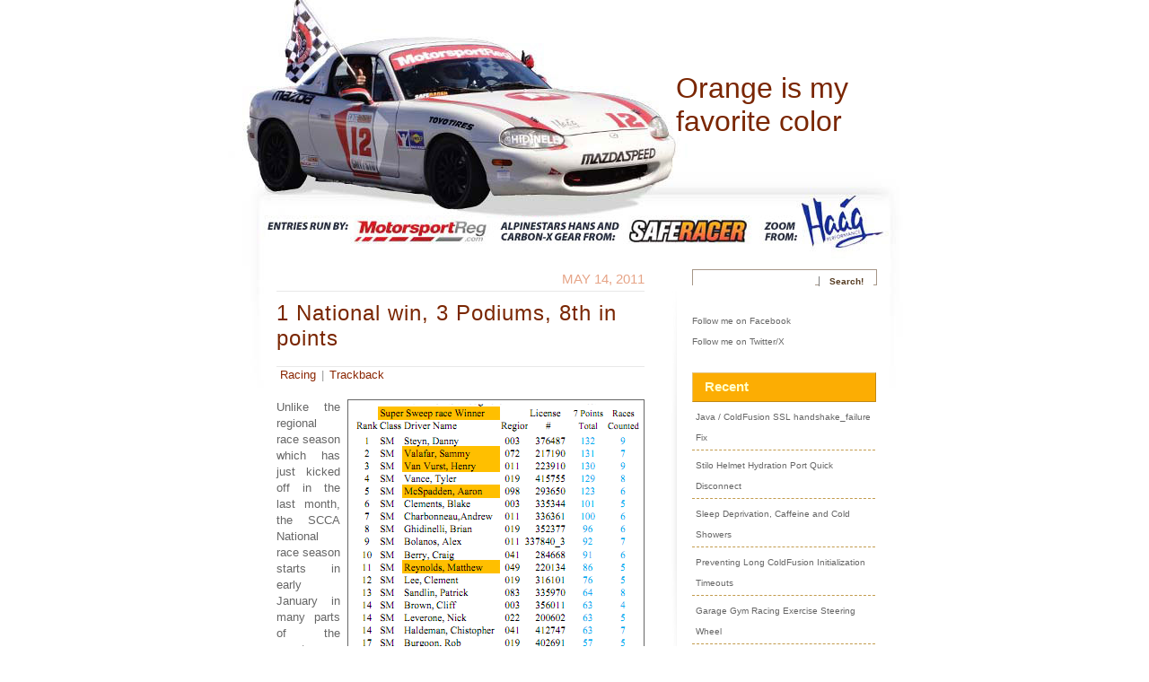

--- FILE ---
content_type: text/html; charset=UTF-8
request_url: https://www.ghidinelli.com/2011/05/14/scca-national-win-3-podiums
body_size: 9679
content:
<!DOCTYPE html PUBLIC "-//W3C//DTD XHTML 1.0 Transitional//EN" "http://www.w3.org/TR/xhtml1/DTD/xhtml1-transitional.dtd">
<html xmlns="http://www.w3.org/1999/xhtml">

<head profile="http://gmpg.org/xfn/11">
	<meta http-equiv="Content-Type" content="text/html; charset=UTF-8" />
	<title>
	  1 National win, 3 Podiums, 8th in points &raquo; ghidinelli.com
	</title>
	<meta name="generator" content="WordPress 2.9.2" /> <!-- leave this for stats -->
	<meta name="google-site-verification" content="RtqGu5bkRBj5MgzS55S_mVvz0jWVtcseXdlO_YBCj_8" />
	<link rel="stylesheet" href="https://www.ghidinelli.com/wp-content/themes/Papillon/style.css" type="text/css" media="screen" />
	<link rel="alternate" type="application/rss+xml" title="RSS 2.0" href="https://feeds.feedburner.com/OrangeIsMyFavoriteColor" />
	<link rel="alternate" type="text/xml" title="RSS .92" href="https://feeds.feedburner.com/OrangeIsMyFavoriteColor" />
	<link rel="alternate" type="application/atom+xml" title="Atom 0.3" href="https://feeds.feedburner.com/OrangeIsMyFavoriteColor" />
	<link rel="pingback" href="https://www.ghidinelli.com/xmlrpc.php" />
		<link rel='archives' title='January 2017' href="https://www.ghidinelli.com/2017/01" />
	<link rel='archives' title='March 2016' href="https://www.ghidinelli.com/2016/03" />
	<link rel='archives' title='November 2015' href="https://www.ghidinelli.com/2015/11" />
	<link rel='archives' title='October 2015' href="https://www.ghidinelli.com/2015/10" />
	<link rel='archives' title='August 2015' href="https://www.ghidinelli.com/2015/08" />
	<link rel='archives' title='July 2015' href="https://www.ghidinelli.com/2015/07" />
	<link rel='archives' title='May 2015' href="https://www.ghidinelli.com/2015/05" />
	<link rel='archives' title='January 2015' href="https://www.ghidinelli.com/2015/01" />
	<link rel='archives' title='September 2014' href="https://www.ghidinelli.com/2014/09" />
	<link rel='archives' title='June 2014' href="https://www.ghidinelli.com/2014/06" />
	<link rel='archives' title='April 2014' href="https://www.ghidinelli.com/2014/04" />
	<link rel='archives' title='January 2014' href="https://www.ghidinelli.com/2014/01" />
	<link rel='archives' title='June 2013' href="https://www.ghidinelli.com/2013/06" />
	<link rel='archives' title='April 2013' href="https://www.ghidinelli.com/2013/04" />
	<link rel='archives' title='March 2013' href="https://www.ghidinelli.com/2013/03" />
	<link rel='archives' title='December 2012' href="https://www.ghidinelli.com/2012/12" />
	<link rel='archives' title='November 2012' href="https://www.ghidinelli.com/2012/11" />
	<link rel='archives' title='September 2012' href="https://www.ghidinelli.com/2012/09" />
	<link rel='archives' title='August 2012' href="https://www.ghidinelli.com/2012/08" />
	<link rel='archives' title='July 2012' href="https://www.ghidinelli.com/2012/07" />
	<link rel='archives' title='April 2012' href="https://www.ghidinelli.com/2012/04" />
	<link rel='archives' title='March 2012' href="https://www.ghidinelli.com/2012/03" />
	<link rel='archives' title='January 2012' href="https://www.ghidinelli.com/2012/01" />
	<link rel='archives' title='December 2011' href="https://www.ghidinelli.com/2011/12" />
	<link rel='archives' title='November 2011' href="https://www.ghidinelli.com/2011/11" />
	<link rel='archives' title='October 2011' href="https://www.ghidinelli.com/2011/10" />
	<link rel='archives' title='September 2011' href="https://www.ghidinelli.com/2011/09" />
	<link rel='archives' title='August 2011' href="https://www.ghidinelli.com/2011/08" />
	<link rel='archives' title='June 2011' href="https://www.ghidinelli.com/2011/06" />
	<link rel='archives' title='May 2011' href="https://www.ghidinelli.com/2011/05" />
	<link rel='archives' title='February 2011' href="https://www.ghidinelli.com/2011/02" />
	<link rel='archives' title='January 2011' href="https://www.ghidinelli.com/2011/01" />
	<link rel='archives' title='December 2010' href="https://www.ghidinelli.com/2010/12" />
	<link rel='archives' title='November 2010' href="https://www.ghidinelli.com/2010/11" />
	<link rel='archives' title='October 2010' href="https://www.ghidinelli.com/2010/10" />
	<link rel='archives' title='September 2010' href="https://www.ghidinelli.com/2010/09" />
	<link rel='archives' title='August 2010' href="https://www.ghidinelli.com/2010/08" />
	<link rel='archives' title='July 2010' href="https://www.ghidinelli.com/2010/07" />
	<link rel='archives' title='June 2010' href="https://www.ghidinelli.com/2010/06" />
	<link rel='archives' title='April 2010' href="https://www.ghidinelli.com/2010/04" />
	<link rel='archives' title='March 2010' href="https://www.ghidinelli.com/2010/03" />
	<link rel='archives' title='February 2010' href="https://www.ghidinelli.com/2010/02" />
	<link rel='archives' title='January 2010' href="https://www.ghidinelli.com/2010/01" />
	<link rel='archives' title='November 2009' href="https://www.ghidinelli.com/2009/11" />
	<link rel='archives' title='October 2009' href="https://www.ghidinelli.com/2009/10" />
	<link rel='archives' title='September 2009' href="https://www.ghidinelli.com/2009/09" />
	<link rel='archives' title='August 2009' href="https://www.ghidinelli.com/2009/08" />
	<link rel='archives' title='July 2009' href="https://www.ghidinelli.com/2009/07" />
	<link rel='archives' title='June 2009' href="https://www.ghidinelli.com/2009/06" />
	<link rel='archives' title='May 2009' href="https://www.ghidinelli.com/2009/05" />
	<link rel='archives' title='April 2009' href="https://www.ghidinelli.com/2009/04" />
	<link rel='archives' title='March 2009' href="https://www.ghidinelli.com/2009/03" />
	<link rel='archives' title='February 2009' href="https://www.ghidinelli.com/2009/02" />
	<link rel='archives' title='January 2009' href="https://www.ghidinelli.com/2009/01" />
	<link rel='archives' title='December 2008' href="https://www.ghidinelli.com/2008/12" />
	<link rel='archives' title='November 2008' href="https://www.ghidinelli.com/2008/11" />
	<link rel='archives' title='October 2008' href="https://www.ghidinelli.com/2008/10" />
	<link rel='archives' title='September 2008' href="https://www.ghidinelli.com/2008/09" />
	<link rel='archives' title='August 2008' href="https://www.ghidinelli.com/2008/08" />
	<link rel='archives' title='July 2008' href="https://www.ghidinelli.com/2008/07" />
	<link rel='archives' title='June 2008' href="https://www.ghidinelli.com/2008/06" />
	<link rel='archives' title='May 2008' href="https://www.ghidinelli.com/2008/05" />
	<link rel='archives' title='April 2008' href="https://www.ghidinelli.com/2008/04" />
	<link rel='archives' title='March 2008' href="https://www.ghidinelli.com/2008/03" />
	<link rel='archives' title='February 2008' href="https://www.ghidinelli.com/2008/02" />
	<link rel='archives' title='January 2008' href="https://www.ghidinelli.com/2008/01" />
	<link rel='archives' title='December 2007' href="https://www.ghidinelli.com/2007/12" />
	<link rel='archives' title='November 2007' href="https://www.ghidinelli.com/2007/11" />
	<link rel='archives' title='October 2007' href="https://www.ghidinelli.com/2007/10" />
	<link rel='archives' title='September 2007' href="https://www.ghidinelli.com/2007/09" />
	<link rel='archives' title='August 2007' href="https://www.ghidinelli.com/2007/08" />
	<link rel='archives' title='July 2007' href="https://www.ghidinelli.com/2007/07" />
	<link rel='archives' title='June 2007' href="https://www.ghidinelli.com/2007/06" />
	<link rel='archives' title='May 2007' href="https://www.ghidinelli.com/2007/05" />
	<link rel='archives' title='November 2006' href="https://www.ghidinelli.com/2006/11" />
	<link rel='archives' title='October 2006' href="https://www.ghidinelli.com/2006/10" />
	<link rel='archives' title='September 2006' href="https://www.ghidinelli.com/2006/09" />
	<link rel='archives' title='August 2006' href="https://www.ghidinelli.com/2006/08" />
	<link rel='archives' title='July 2006' href="https://www.ghidinelli.com/2006/07" />
	<link rel='archives' title='June 2006' href="https://www.ghidinelli.com/2006/06" />
	<link rel='archives' title='May 2006' href="https://www.ghidinelli.com/2006/05" />
	<link rel='archives' title='January 2006' href="https://www.ghidinelli.com/2006/01" />
	<link rel='archives' title='May 2005' href="https://www.ghidinelli.com/2005/05" />
	<link rel='archives' title='March 2005' href="https://www.ghidinelli.com/2005/03" />
	<link rel='archives' title='December 2004' href="https://www.ghidinelli.com/2004/12" />
	<link rel='archives' title='October 2004' href="https://www.ghidinelli.com/2004/10" />
	<link rel='archives' title='June 2004' href="https://www.ghidinelli.com/2004/06" />
	<link rel='archives' title='May 2004' href="https://www.ghidinelli.com/2004/05" />
	<link rel='archives' title='April 2004' href="https://www.ghidinelli.com/2004/04" />
	<link rel='archives' title='March 2004' href="https://www.ghidinelli.com/2004/03" />
	<link rel='archives' title='February 2004' href="https://www.ghidinelli.com/2004/02" />
	<link rel='archives' title='January 2004' href="https://www.ghidinelli.com/2004/01" />
	<link rel='archives' title='November 2003' href="https://www.ghidinelli.com/2003/11" />
	<link rel='archives' title='October 2003' href="https://www.ghidinelli.com/2003/10" />
	<link rel='archives' title='September 2003' href="https://www.ghidinelli.com/2003/09" />
	<link rel='archives' title='August 2003' href="https://www.ghidinelli.com/2003/08" />
	<link rel='archives' title='July 2003' href="https://www.ghidinelli.com/2003/07" />
	<link rel="EditURI" type="application/rsd+xml" title="RSD" href="https://www.ghidinelli.com/xmlrpc.php?rsd" />
<link rel="wlwmanifest" type="application/wlwmanifest+xml" href="https://www.ghidinelli.com/wp-includes/wlwmanifest.xml" /> 
<link rel='index' title='Orange is my favorite color' href="https://www.ghidinelli.com" />
<link rel='start' title='Transition' href="https://www.ghidinelli.com/2006/05/14/hello-world" />
<link rel='prev' title='March (Q)Mail Server Madness' href="https://www.ghidinelli.com/2011/05/04/march-qmail-server-madness" />
<link rel='next' title='June Sprints' href="https://www.ghidinelli.com/2011/06/28/june-sprints" />
<meta name="generator" content="WordPress 2.9.2" />
<link rel='canonical' href="https://www.ghidinelli.com/2011/05/14/scca-national-win-3-podiums" />

<!-- all in one seo pack 1.4.91 [-1,-1] -->
<meta name="description" content="The highs and lows of the National racing season. Good results on track, poor results off track." />
<meta name="keywords" content="racing,specmiata" />
<!-- /all in one seo pack -->

</head>
<body>
<div id="container">

	<div class="header" style="position: relative;">
	  <div style="position: absolute; top: 243px; left: 100px; width: 156px; height: 30px; z-index:100; background-color: transparent;"><a href="http://www.motorsportreg.com" class="hdrlink">&nbsp;</a></div>
	</div>
	<div id="blogtitle"><h5><a href="https://www.ghidinelli.com/">Orange is my favorite color</a></h5>
						<div id="description"></div>
	</div>
	<!--
	The header is a clickable area that links to your blog "index". If you want to add your custom image just drop an image named
	header.png in the /includes/ folder. The image needs to be 824px*296px
	-->
	
	<div class="page">
	<div class="ncol"><!-- Begin of the narrow column -->
							<div class="post"><!-- Post Div-->
				<div class="postdate">
				<span style="display:inline; color:#E6A487; font-family: Century Gothic, Verdana, sans-serif; font-weight: normal;">May 14, 2011</span>
				</div>
				<div id="singletitle" class="posttitle">
					<h1><a href="https://www.ghidinelli.com/2011/05/14/scca-national-win-3-podiums" rel="bookmark">1 National win, 3 Podiums, 8th in points</a></h1>
				</div>
				<h2>
                                <p class="postmetadata"><a href="https://www.ghidinelli.com/c/racing" title="View all posts in Racing" rel="category tag">Racing</a> | <a href="https://www.ghidinelli.com/2011/05/14/scca-national-win-3-podiums/trackback">Trackback</a><br/>
                                </p>
				</h2>

				<div class="entry">
					<p><img src="https://www.ghidinelli.com/wp-content/uploads/2011/05/sccanatpoints8th.png" alt="8th in Nationwide National Spec Miata Points" title="8th in Nationwide National Spec Miata Points" width="321" height="304" class="alignright" />Unlike the regional race season which has just kicked off in the last month, the SCCA National race season starts in early January in many parts of the country.  Because racers need to qualify for the Run Offs in September, the races are staggered earlier in the season.  </p>
<p>Due to work, I missed the first two opportunities of the year at Phoenix and California Speedway (also the longest tow&#8230;) but we hit the road for Willow Springs, Thunderhill and, two weeks ago, Buttonwillow.  </p>
<p>We struggled with our first-ever trip to Willow Springs for a Double National, getting a late start and not bringing the right tires.  Unlike our smooth Northern Californian tracks, Willow Springs demands fresher, more treaded Toyo RA-1s.  Weather predictions included heavy rain, <em>snow</em> and very cold temperatures.  It actually stayed dry for the weekend but it was below freezing at night and never warmer than about 50F during the day.  We brought home a 5th and a 4th but the event was a Rational (combined Regional and National on track at the same time) and half the field were running as Regionals.  Typically we earn one point up to 10 for each car we finish ahead of so our points pull was about 10 points less than it would have been at a regular double national.</p>
<p><a href="https://www.ghidinelli.com/wp-content/uploads/2011/05/20110327_scca_thunderhill_n.jpg"><img src="https://www.ghidinelli.com/wp-content/uploads/2011/05/20110327_scca_thunderhill_n-300x200.jpg" alt="Thunderhill Double National - 1st, 2nd, fast lap, pole position" title="Thunderhill Double National - 1st, 2nd, fast lap, pole position" width="300" height="200" class="alignleft size-medium wp-image-1288" /></a>Thunderhill was the next race, our home track, and we had a good field of competitive cars including one of the Willow Springs race winners and a group of always-fast Oregonians who came down to compete.  The weather prediction was, again, for lots of rain but the skies were mostly kind, only raining on one practice session.  We were much better prepared for this event and brought home a pole position, win and 2nd place for an almost maximum points weekend.  </p>
<p>We just returned from Buttonwillow for another Double National.  This event was a bit special in that it was a BFG Super Tour event, one of six special events held around the country as part of the <a href="http://www.scca.org/contentpage.aspx?content=123">SCCA Super Tour</a>.  The feature race on Sunday would include a podium, press releases, live timing and scoring and a champagne spray so we were excited to take part.  We were racing configuration 25CCW which includes Star Mazda and the Dog Leg (back straight).  I&#8217;ve driven Buttonwillow back in 2003 but never in this configuration so we headed into the weekend confident we would be able to get on the pace more quickly than Willow Springs but still have something to learn.  Adding to the mix was a complete driveline refresh; just before this event we swapped in a new motor, transmission, differential and brakes.</p>
<p>The Friday test day went relatively well but we learned primarily one thing: the track surface is ROUGH.  We&#8217;re talking radiator-cracking rough!  Cotton corners, a series of S turns on the East side of the track was like an off-track 4&#215;4 excursion each and every lap.  The car was oversteering and understeering each lap in different parts of the track due to the rough and inconsistent surface so we wound up making very little changes to the car aside from tire pressures. </p>
<p>In Saturday qualifying, we ran a reasonable time, qualifying third, but Tyler Vance was 1s/lap faster and Sammy Valfar was another 1.2s ahead of Vance!   The finishing order Saturday was reversed for P1 and P2 but the closest race was between myself and Clement Lee as we ran mostly nose to tail for the race trading positions several times.  In the closing two laps, lapped traffic played into my hands and I was right up on Lees bumper and made a last-lap pass for third coming out of Riverside onto the back straight.  Unfortunately we made contact with Lee&#8217;s front wheel hitting just in front of my rear wheel turning me around at 112mph and sending both of us into the infield dirt.  I came out the loser dropping from the (almost) 3rd place to 5th as I limped the car around with a torn up fender and smoking tire.  The contact was deemed a &#8220;racing incident&#8221; so no action was taken and that&#8217;s how we finished.</p>
<p>My mechanic Thomas beat the hell out of the fender and aside from some missing paint, made it look racy again.  We re-aligned the front end of the car and resolved to run Sunday and see how things looked.  Sunday qualifying we were much closer to both Vance and Valafar and again started P3.  Unfortunately I missed a shift on the start and fell back to 5th and Valafar, Vance and Lee raced off as a train pulling a gap.  By the time I recovered to 4th, I had my work cut out for me to catch back up.  A lap or two later, Lee had an off at Riverside allowing me to drive by and then the 5th place car Westmoreland had issues at the end of the back straight causing him to spin into the weeds and cause some back up.  At that point I had no immediate pressure and clean track ahead so I set about trying to track down the two leaders and secure a Super Tour podium.  In contact with Thomas over the radio, I was slowly reeling in the leaders setting the fast lap of the race at the mid-point but my hard pace eventually drove the tires off and my lap times started to slide.  I kept pushing to maintain my gap to 4th and be sure that if anything happened between the leaders that I could capitalize on it.  Valafar made a last-lap pass on Vance for 1st and I finished 3rd.</p>
<p><a href="https://www.ghidinelli.com/wp-content/uploads/2011/05/sunday_podium.jpg"><img src="https://www.ghidinelli.com/wp-content/uploads/2011/05/sunday_podium-300x200.jpg" alt="Super Tour Podium" title="Super Tour Podium" width="300" height="200" class="alignright size-medium wp-image-1289" /></a>I was pleased with my performance up to that point as I felt we were a little off on some of our driveline changes but we finished 13s behind the leaders and 17s ahead of P4, just 1/10th of a second off of the fast lap set by Valafar.  Unfortunately, what should have been the best part of the weekend also turned out to be a major goof on my part.  Eric Prill from SCCA Pro called me up to the podium first as the 3rd place finisher and began interviewing me.  I wasn&#8217;t really prepared for that.  He asked me a few questions and then asked if there was anyone I wanted to thank.  Have you ever wondered how someone can go to the Grammys, be nominated for an award and then freak out when it&#8217;s time to acknowledge the people that support them?  Well, now I know why kids aiming to race professionally receive media training.  I raced to plug my sponsors <a href="http://www.motorsportreg.com">MotorsportReg.com</a>, engine supplier <a href="http://www.haagperformance.com">Haag Performance</a>, safety equipment and parts from <a href="http://www.saferacer.com">SafeRacer</a> and graphics company <a href="http://www.racingvinyl.com">RacingVinyl.com</a>.  But I forgot to thank the <em>people</em> who make my racing possible.  Specifically my <strong>rock star mechanic Thomas Barrett</strong> who was standing in the crowd.   Ouch.</p>
<p>To be honest, the entire thing was a blur.  I don&#8217;t exactly remember what Eric asked or what I said.  I&#8217;ve done a lot of public speaking but I&#8217;m used to being prepared and I really dropped the ball by failing to thank Thomas&#8217; efforts to get us back on track and on the podium.  It hurt his feelings and although it was a mistake, it was my fault.  It wasn&#8217;t a lesson I didn&#8217;t already know, but it reinforced that people are the most important part of any program.  </p>
<p>At this point, we&#8217;re qualified for the Run Offs and sorting out logistics to send the car back to Wisconsin for the remainder of the season.  We&#8217;re hoping to race the June Sprints as a recon for the track and drivers we&#8217;ll be competing against in September.  Lots of work to do between now and then so&#8230; time to get to it!</p>
				</div>
					<!--<rdf:RDF xmlns:rdf="http://www.w3.org/1999/02/22-rdf-syntax-ns#"
				xmlns:dc="http://purl.org/dc/elements/1.1/"
				xmlns:trackback="http://madskills.com/public/xml/rss/module/trackback/">
			<rdf:Description rdf:about="http://www.ghidinelli.com/2011/05/14/scca-national-win-3-podiums"
    dc:identifier="http://www.ghidinelli.com/2011/05/14/scca-national-win-3-podiums"
    dc:title="1 National win, 3 Podiums, 8th in points"
    trackback:ping="http://www.ghidinelli.com/2011/05/14/scca-national-win-3-podiums/trackback" />
</rdf:RDF>-->
			</div><!-- End of post div-->	


<!-- You can start editing here. -->
<div id="comments">

					<p>Comments are closed.</p>
		
		


</div>


					<div class="navigation">
				<div class="al"></div>
				<div class="ar"></div>
			</div>
		

	
	</div><!-- This closes the narrow column div, leave it where it is! do NOT place it before the php endif -->

<div class="sidebar">
	<div id="sidebarmenu">
	  <!-- 
The searchform that will be on the topbar 
-->
<form method="get" id="tsearchform" class="topsform" action="/index.php">
	<div>
		<input type="text" value="" name="s" id="ts" class="t-s" />
		<input type="submit" class="topsformsubmit" id="tsearchsubmit" title="Search!" value="Search!" />
	</div>
</form><!-- search form -->
	  <br />
	  <br />

	
       <ul>

	<!-- Pages  Just uncomment if you want a list of pages in the frontpage -->
			<li class="noborder">
			<!-- Facebook Badge START --><a href="https://www.facebook.com/BrianGhidinelli" target="_TOP" title="Brian Ghidinelli">Follow me on Facebook</a><!-- Facebook Badge END -->
		</li>
		<li class="noborder">
	  <a href="http://x.com/ghidinelli">Follow me on Twitter/X</a><br />
		</li>
		<!-- Activity --><h3>Recent</h3>
			<ul>
			<!--This will show the last 10 posts, including the last one. To change the number of post shown
			edit the 'nuberposts=x' to whatever value you want, and to skip the last one (or last 2, 3, etc.) 
			increase the value of 'offset=x' (default is "0" so it will start by the last post)-->
									<li>
					<a href="https://www.ghidinelli.com/2017/01/27/java-coldfusion-ssl-handshake_failure-fix" title="Java / ColdFusion SSL handshake_failure Fix">Java / ColdFusion SSL handshake_failure Fix</a>
					</li>
										<li>
					<a href="https://www.ghidinelli.com/2017/01/05/stilo-helmet-hydration-port-quick-disconnect" title="Stilo Helmet Hydration Port Quick Disconnect">Stilo Helmet Hydration Port Quick Disconnect</a>
					</li>
										<li>
					<a href="https://www.ghidinelli.com/2016/03/25/sleep-deprivation-caffeine-cold-showers" title="Sleep Deprivation, Caffeine and Cold Showers">Sleep Deprivation, Caffeine and Cold Showers</a>
					</li>
										<li>
					<a href="https://www.ghidinelli.com/2015/11/21/preventing-long-coldfusion-initialization-timeouts" title="Preventing Long ColdFusion Initialization Timeouts">Preventing Long ColdFusion Initialization Timeouts</a>
					</li>
										<li>
					<a href="https://www.ghidinelli.com/2015/10/03/motorsport-fitness-racing-steering-wheel" title="Garage Gym Racing Exercise Steering Wheel">Garage Gym Racing Exercise Steering Wheel</a>
					</li>
										<li>
					<a href="https://www.ghidinelli.com/2015/08/20/jstat-in-java-1-8-cant-find-process-run-as-root" title="Jstat in Java 1.8 Can&#8217;t Find Process Run as Root">Jstat in Java 1.8 Can&#8217;t Find Process Run as Root</a>
					</li>
									</ul>
		</li><!-- End of Activity -->
		<li class="noborder"><!-- Archives -->
			<h3>Archives</h3>
				<ul id="sb_archive_li" class="sb_base_li">

	<li class="year"><a href="https://www.ghidinelli.com/2017" title="Archives: 2017">2017</a>
	<ul class="month-list">
			<li class="month"><a href="https://www.ghidinelli.com/2017/01" title='January'>January</a>&nbsp;(2)</li>
	</ul>
	</li>

	<li class="year"><a href="https://www.ghidinelli.com/2016" title="Archives: 2016">2016</a>
	<ul class="month-list">
			<li class="month"><a href="https://www.ghidinelli.com/2016/03" title='March'>March</a>&nbsp;(1)</li>
	</ul>
	</li>

	<li class="year"><a href="https://www.ghidinelli.com/2015" title="Archives: 2015">2015</a>
	<ul class="month-list">
			<li class="month"><a href="https://www.ghidinelli.com/2015/11" title='November'>November</a>&nbsp;(2)</li>
			<li class="month"><a href="https://www.ghidinelli.com/2015/10" title='October'>October</a>&nbsp;(1)</li>
			<li class="month"><a href="https://www.ghidinelli.com/2015/08" title='August'>August</a>&nbsp;(1)</li>
			<li class="month"><a href="https://www.ghidinelli.com/2015/07" title='July'>July</a>&nbsp;(1)</li>
			<li class="month"><a href="https://www.ghidinelli.com/2015/05" title='May'>May</a>&nbsp;(1)</li>
			<li class="month"><a href="https://www.ghidinelli.com/2015/01" title='January'>January</a>&nbsp;(1)</li>
	</ul>
	</li>

	<li class="year"><a href="https://www.ghidinelli.com/2014" title="Archives: 2014">2014</a>
	<ul class="month-list">
			<li class="month"><a href="https://www.ghidinelli.com/2014/09" title='September'>September</a>&nbsp;(1)</li>
			<li class="month"><a href="https://www.ghidinelli.com/2014/06" title='June'>June</a>&nbsp;(1)</li>
			<li class="month"><a href="https://www.ghidinelli.com/2014/04" title='April'>April</a>&nbsp;(2)</li>
			<li class="month"><a href="https://www.ghidinelli.com/2014/01" title='January'>January</a>&nbsp;(1)</li>
	</ul>
	</li>

	<li class="year"><a href="https://www.ghidinelli.com/2013" title="Archives: 2013">2013</a>
	<ul class="month-list">
			<li class="month"><a href="https://www.ghidinelli.com/2013/06" title='June'>June</a>&nbsp;(1)</li>
			<li class="month"><a href="https://www.ghidinelli.com/2013/04" title='April'>April</a>&nbsp;(1)</li>
			<li class="month"><a href="https://www.ghidinelli.com/2013/03" title='March'>March</a>&nbsp;(2)</li>
	</ul>
	</li>

	<li class="year"><a href="https://www.ghidinelli.com/2012" title="Archives: 2012">2012</a>
	<ul class="month-list">
			<li class="month"><a href="https://www.ghidinelli.com/2012/12" title='December'>December</a>&nbsp;(2)</li>
			<li class="month"><a href="https://www.ghidinelli.com/2012/11" title='November'>November</a>&nbsp;(1)</li>
			<li class="month"><a href="https://www.ghidinelli.com/2012/09" title='September'>September</a>&nbsp;(1)</li>
			<li class="month"><a href="https://www.ghidinelli.com/2012/08" title='August'>August</a>&nbsp;(1)</li>
			<li class="month"><a href="https://www.ghidinelli.com/2012/07" title='July'>July</a>&nbsp;(1)</li>
			<li class="month"><a href="https://www.ghidinelli.com/2012/04" title='April'>April</a>&nbsp;(1)</li>
			<li class="month"><a href="https://www.ghidinelli.com/2012/03" title='March'>March</a>&nbsp;(3)</li>
			<li class="month"><a href="https://www.ghidinelli.com/2012/01" title='January'>January</a>&nbsp;(1)</li>
	</ul>
	</li>

	<li class="year"><a href="https://www.ghidinelli.com/2011" title="Archives: 2011">2011</a>
	<ul class="month-list">
			<li class="month"><a href="https://www.ghidinelli.com/2011/12" title='December'>December</a>&nbsp;(5)</li>
	</ul>
	</li>
					<!-- 	<li><a href='http://www.ghidinelli.com/2017/01' title='January 2017'>January 2017</a></li>
	<li><a href='http://www.ghidinelli.com/2016/03' title='March 2016'>March 2016</a></li>
	<li><a href='http://www.ghidinelli.com/2015/11' title='November 2015'>November 2015</a></li>
	<li><a href='http://www.ghidinelli.com/2015/10' title='October 2015'>October 2015</a></li>
	<li><a href='http://www.ghidinelli.com/2015/08' title='August 2015'>August 2015</a></li>
	<li><a href='http://www.ghidinelli.com/2015/07' title='July 2015'>July 2015</a></li>
	<li><a href='http://www.ghidinelli.com/2015/05' title='May 2015'>May 2015</a></li>
	<li><a href='http://www.ghidinelli.com/2015/01' title='January 2015'>January 2015</a></li>
	<li><a href='http://www.ghidinelli.com/2014/09' title='September 2014'>September 2014</a></li>
	<li><a href='http://www.ghidinelli.com/2014/06' title='June 2014'>June 2014</a></li>
	<li><a href='http://www.ghidinelli.com/2014/04' title='April 2014'>April 2014</a></li>
	<li><a href='http://www.ghidinelli.com/2014/01' title='January 2014'>January 2014</a></li>
	<li><a href='http://www.ghidinelli.com/2013/06' title='June 2013'>June 2013</a></li>
	<li><a href='http://www.ghidinelli.com/2013/04' title='April 2013'>April 2013</a></li>
	<li><a href='http://www.ghidinelli.com/2013/03' title='March 2013'>March 2013</a></li>
	<li><a href='http://www.ghidinelli.com/2012/12' title='December 2012'>December 2012</a></li>
	<li><a href='http://www.ghidinelli.com/2012/11' title='November 2012'>November 2012</a></li>
	<li><a href='http://www.ghidinelli.com/2012/09' title='September 2012'>September 2012</a></li>
	<li><a href='http://www.ghidinelli.com/2012/08' title='August 2012'>August 2012</a></li>
	<li><a href='http://www.ghidinelli.com/2012/07' title='July 2012'>July 2012</a></li>
	<li><a href='http://www.ghidinelli.com/2012/04' title='April 2012'>April 2012</a></li>
	<li><a href='http://www.ghidinelli.com/2012/03' title='March 2012'>March 2012</a></li>
	<li><a href='http://www.ghidinelli.com/2012/01' title='January 2012'>January 2012</a></li>
	<li><a href='http://www.ghidinelli.com/2011/12' title='December 2011'>December 2011</a></li>
	<li><a href='http://www.ghidinelli.com/2011/11' title='November 2011'>November 2011</a></li>
	<li><a href='http://www.ghidinelli.com/2011/10' title='October 2011'>October 2011</a></li>
	<li><a href='http://www.ghidinelli.com/2011/09' title='September 2011'>September 2011</a></li>
	<li><a href='http://www.ghidinelli.com/2011/08' title='August 2011'>August 2011</a></li>
	<li><a href='http://www.ghidinelli.com/2011/06' title='June 2011'>June 2011</a></li>
	<li><a href='http://www.ghidinelli.com/2011/05' title='May 2011'>May 2011</a></li>
	<li><a href='http://www.ghidinelli.com/2011/02' title='February 2011'>February 2011</a></li>
	<li><a href='http://www.ghidinelli.com/2011/01' title='January 2011'>January 2011</a></li>
	<li><a href='http://www.ghidinelli.com/2010/12' title='December 2010'>December 2010</a></li>
	<li><a href='http://www.ghidinelli.com/2010/11' title='November 2010'>November 2010</a></li>
	<li><a href='http://www.ghidinelli.com/2010/10' title='October 2010'>October 2010</a></li>
	<li><a href='http://www.ghidinelli.com/2010/09' title='September 2010'>September 2010</a></li>
	<li><a href='http://www.ghidinelli.com/2010/08' title='August 2010'>August 2010</a></li>
	<li><a href='http://www.ghidinelli.com/2010/07' title='July 2010'>July 2010</a></li>
	<li><a href='http://www.ghidinelli.com/2010/06' title='June 2010'>June 2010</a></li>
	<li><a href='http://www.ghidinelli.com/2010/04' title='April 2010'>April 2010</a></li>
	<li><a href='http://www.ghidinelli.com/2010/03' title='March 2010'>March 2010</a></li>
	<li><a href='http://www.ghidinelli.com/2010/02' title='February 2010'>February 2010</a></li>
	<li><a href='http://www.ghidinelli.com/2010/01' title='January 2010'>January 2010</a></li>
	<li><a href='http://www.ghidinelli.com/2009/11' title='November 2009'>November 2009</a></li>
	<li><a href='http://www.ghidinelli.com/2009/10' title='October 2009'>October 2009</a></li>
	<li><a href='http://www.ghidinelli.com/2009/09' title='September 2009'>September 2009</a></li>
	<li><a href='http://www.ghidinelli.com/2009/08' title='August 2009'>August 2009</a></li>
	<li><a href='http://www.ghidinelli.com/2009/07' title='July 2009'>July 2009</a></li>
	<li><a href='http://www.ghidinelli.com/2009/06' title='June 2009'>June 2009</a></li>
	<li><a href='http://www.ghidinelli.com/2009/05' title='May 2009'>May 2009</a></li>
	<li><a href='http://www.ghidinelli.com/2009/04' title='April 2009'>April 2009</a></li>
	<li><a href='http://www.ghidinelli.com/2009/03' title='March 2009'>March 2009</a></li>
	<li><a href='http://www.ghidinelli.com/2009/02' title='February 2009'>February 2009</a></li>
	<li><a href='http://www.ghidinelli.com/2009/01' title='January 2009'>January 2009</a></li>
	<li><a href='http://www.ghidinelli.com/2008/12' title='December 2008'>December 2008</a></li>
	<li><a href='http://www.ghidinelli.com/2008/11' title='November 2008'>November 2008</a></li>
	<li><a href='http://www.ghidinelli.com/2008/10' title='October 2008'>October 2008</a></li>
	<li><a href='http://www.ghidinelli.com/2008/09' title='September 2008'>September 2008</a></li>
	<li><a href='http://www.ghidinelli.com/2008/08' title='August 2008'>August 2008</a></li>
	<li><a href='http://www.ghidinelli.com/2008/07' title='July 2008'>July 2008</a></li>
	<li><a href='http://www.ghidinelli.com/2008/06' title='June 2008'>June 2008</a></li>
	<li><a href='http://www.ghidinelli.com/2008/05' title='May 2008'>May 2008</a></li>
	<li><a href='http://www.ghidinelli.com/2008/04' title='April 2008'>April 2008</a></li>
	<li><a href='http://www.ghidinelli.com/2008/03' title='March 2008'>March 2008</a></li>
	<li><a href='http://www.ghidinelli.com/2008/02' title='February 2008'>February 2008</a></li>
	<li><a href='http://www.ghidinelli.com/2008/01' title='January 2008'>January 2008</a></li>
	<li><a href='http://www.ghidinelli.com/2007/12' title='December 2007'>December 2007</a></li>
	<li><a href='http://www.ghidinelli.com/2007/11' title='November 2007'>November 2007</a></li>
	<li><a href='http://www.ghidinelli.com/2007/10' title='October 2007'>October 2007</a></li>
	<li><a href='http://www.ghidinelli.com/2007/09' title='September 2007'>September 2007</a></li>
	<li><a href='http://www.ghidinelli.com/2007/08' title='August 2007'>August 2007</a></li>
	<li><a href='http://www.ghidinelli.com/2007/07' title='July 2007'>July 2007</a></li>
	<li><a href='http://www.ghidinelli.com/2007/06' title='June 2007'>June 2007</a></li>
	<li><a href='http://www.ghidinelli.com/2007/05' title='May 2007'>May 2007</a></li>
	<li><a href='http://www.ghidinelli.com/2006/11' title='November 2006'>November 2006</a></li>
	<li><a href='http://www.ghidinelli.com/2006/10' title='October 2006'>October 2006</a></li>
	<li><a href='http://www.ghidinelli.com/2006/09' title='September 2006'>September 2006</a></li>
	<li><a href='http://www.ghidinelli.com/2006/08' title='August 2006'>August 2006</a></li>
	<li><a href='http://www.ghidinelli.com/2006/07' title='July 2006'>July 2006</a></li>
	<li><a href='http://www.ghidinelli.com/2006/06' title='June 2006'>June 2006</a></li>
	<li><a href='http://www.ghidinelli.com/2006/05' title='May 2006'>May 2006</a></li>
	<li><a href='http://www.ghidinelli.com/2006/01' title='January 2006'>January 2006</a></li>
	<li><a href='http://www.ghidinelli.com/2005/05' title='May 2005'>May 2005</a></li>
	<li><a href='http://www.ghidinelli.com/2005/03' title='March 2005'>March 2005</a></li>
	<li><a href='http://www.ghidinelli.com/2004/12' title='December 2004'>December 2004</a></li>
	<li><a href='http://www.ghidinelli.com/2004/10' title='October 2004'>October 2004</a></li>
	<li><a href='http://www.ghidinelli.com/2004/06' title='June 2004'>June 2004</a></li>
	<li><a href='http://www.ghidinelli.com/2004/05' title='May 2004'>May 2004</a></li>
	<li><a href='http://www.ghidinelli.com/2004/04' title='April 2004'>April 2004</a></li>
	<li><a href='http://www.ghidinelli.com/2004/03' title='March 2004'>March 2004</a></li>
	<li><a href='http://www.ghidinelli.com/2004/02' title='February 2004'>February 2004</a></li>
	<li><a href='http://www.ghidinelli.com/2004/01' title='January 2004'>January 2004</a></li>
	<li><a href='http://www.ghidinelli.com/2003/11' title='November 2003'>November 2003</a></li>
	<li><a href='http://www.ghidinelli.com/2003/10' title='October 2003'>October 2003</a></li>
	<li><a href='http://www.ghidinelli.com/2003/09' title='September 2003'>September 2003</a></li>
	<li><a href='http://www.ghidinelli.com/2003/08' title='August 2003'>August 2003</a></li>
	<li><a href='http://www.ghidinelli.com/2003/07' title='July 2003'>July 2003</a></li>
 -->
				</ul>
		</li><!-- End of Archives -->	
		<li><!-- Categories -->
			<h3>Topics</h3>
				<ul>
						<li class="cat-item cat-item-8"><a href="https://www.ghidinelli.com/c/business" title="Stuff I&#039;ve learned almost exclusively the hard way from running two companies.  Posted to save others the hassle and so I don&#039;t repeat them!">Business</a>
</li>
	<li class="cat-item cat-item-7"><a href="https://www.ghidinelli.com/c/complaint-dept" title="I can work up a good lather when I&#039;m ranting and raving.">Complaint Dept.</a>
</li>
	<li class="cat-item cat-item-6"><a href="https://www.ghidinelli.com/c/food" title="Where I spiritually connect with Homer Simpson">Food</a>
</li>
	<li class="cat-item cat-item-9"><a href="https://www.ghidinelli.com/c/italian-citizenship" title="View all posts filed under Italian Citizenship">Italian Citizenship</a>
</li>
	<li class="cat-item cat-item-3"><a href="https://www.ghidinelli.com/c/software" title="I started out as an engineer and have releaesd a few pieces of open source software, mostly for ColdFusion.">My Software</a>
</li>
	<li class="cat-item cat-item-4"><a href="https://www.ghidinelli.com/c/racing" title="When I was a little kid, I wanted to be a racecar driver.  Now I am!">Racing</a>
</li>
	<li class="cat-item cat-item-2"><a href="https://www.ghidinelli.com/c/research" title="I am constantly researching one thing or another.  Half the time I wind up needing that research again.  These are my summaries and maybe they&#039;ll help you too.">Research/HOWTO</a>
</li>
	<li class="cat-item cat-item-1"><a href="https://www.ghidinelli.com/c/uncategorized" title="View all posts filed under Uncategorized">Uncategorized</a>
</li>
	<li class="cat-item cat-item-5"><a href="https://www.ghidinelli.com/c/webinternet" title="Techie stuff - ColdFusion, programming, Unix, web, etc.">Web/Internet</a>
<ul class='children'>
	<li class="cat-item cat-item-15"><a href="https://www.ghidinelli.com/c/webinternet/coldfusion" title="View all posts filed under ColdFusion">ColdFusion</a>
</li>
	<li class="cat-item cat-item-10"><a href="https://www.ghidinelli.com/c/webinternet/dojo-toolkit" title="Stuff about the Dojo Toolkit">Dojo Toolkit</a>
</li>
	<li class="cat-item cat-item-12"><a href="https://www.ghidinelli.com/c/webinternet/jquery" title="View all posts filed under jQuery">jQuery</a>
</li>
	<li class="cat-item cat-item-14"><a href="https://www.ghidinelli.com/c/webinternet/linux" title="View all posts filed under Linux">Linux</a>
</li>
	<li class="cat-item cat-item-13"><a href="https://www.ghidinelli.com/c/webinternet/postgresql" title="View all posts filed under PostgreSQL">PostgreSQL</a>
</li>
</ul>
</li>
				</ul>
		</li><!-- End of Categories -->		
				
                <li class="noborder"><h3>Subscribe to Posts</h3>
<div>


<p><a href="http://feeds.feedburner.com/OrangeIsMyFavoriteColor" title="Subscribe to my feed, Orange is My Favorite Color" rel="alternate" type="application/rss+xml"><img src="http://www.feedburner.com/fb/images/pub/feed-icon16x16.png" alt="" style="border:0"/> All Categories from Feedburner</a></p>
<p><a href="http://feeds.feedburner.com/OrangeIsMyFavoriteColorTech" title="Subscribe my feed of technical categories, Orange is My Favorite Color" rel="alternate" type="application/rss+xml"><img src="http://www.feedburner.com/fb/images/pub/feed-icon16x16.png" alt="" style="border:0"/> "Tech" Only Categories</a></p>

</div>

<!--
		<li>
			<h3>Feeds</h3>
				<ul>
					<li><a href="http://www.ghidinelli.com/feed/rdf" title="RDF/RSS 1.0 Feed">RDF/RSS 1.0</a></li>
					<li><a href="http://www.ghidinelli.com/feed/rss" title="RSS 0.92 Feed">RSS 0.92</a></li>
					<li><a href="http://www.ghidinelli.com/feed" title="RSS 2.0 feed">RSS 2.0</a></li>
					<li><a href="http://www.ghidinelli.com/feed/atom" title="Atom feed">Atom</a></li>
					<li><a href="http://www.ghidinelli.com/comments/feed" title="Comments RSS 2.0 Feed">Comments [RSS 2.0]</a></li>
				</ul>
		</li>--><!-- End of Feeds-->
		<!-- <li>
			<h3>Meta</h3>
			<ul>
								<li><a href="https://www.ghidinelli.com/wp-login.php">Log in</a></li>
				<li><a href="http://gmpg.org/xfn/"><abbr title="XHTML Friends Network">XFN</abbr></a></li>
				<li><a href="http://validator.w3.org/check/referer" title="This page validates as XHTML 1.0 Transitional">Valid <abbr title="eXtensible HyperText Markup Language">XHTML</abbr></a></li>
				<li><a href="http://wordpress.org/" title="Powered by WordPress, state-of-the-art semantic personal publishing platform.">WordPress</a></li>
					
			</ul>
		</li>--><!-- End of Meta -->
		</ul>

</div>
</div>
</div><!-- closes the page div -->

<div id="footer">

	<p class="powered">
		&copy; powered by pollo asado, carne asada y carnitas, 1976-2026		<!--22 queries in 0.096 seconds-->
	</p>
</div><!-- closes the footer div-->
</div><!-- closes the Content div -->

<!-- Google tag (gtag.js) -->
<script async src="https://www.googletagmanager.com/gtag/js?id=G-FXLH3TGLT0"></script>
<script>
  window.dataLayer = window.dataLayer || [];
  function gtag(){dataLayer.push(arguments);}
  gtag('js', new Date());

  gtag('config', 'G-FXLH3TGLT0');
</script>

<!--
<script type="text/javascript">
var gaJsHost = (("https:" == document.location.protocol) ? "https://ssl." : "http://www.");
document.write(unescape("%3Cscript src='" + gaJsHost + "google-analytics.com/ga.js' type='text/javascript'%3E%3C/script%3E"));
</script>
<script type="text/javascript">
var pageTracker = _gat._getTracker("UA-419132-4");
pageTracker._trackPageview();
</script>
-->

<script defer src="https://static.cloudflareinsights.com/beacon.min.js/vcd15cbe7772f49c399c6a5babf22c1241717689176015" integrity="sha512-ZpsOmlRQV6y907TI0dKBHq9Md29nnaEIPlkf84rnaERnq6zvWvPUqr2ft8M1aS28oN72PdrCzSjY4U6VaAw1EQ==" data-cf-beacon='{"version":"2024.11.0","token":"2e4969fe8c8045fe9b5b6662ebe2fb35","r":1,"server_timing":{"name":{"cfCacheStatus":true,"cfEdge":true,"cfExtPri":true,"cfL4":true,"cfOrigin":true,"cfSpeedBrain":true},"location_startswith":null}}' crossorigin="anonymous"></script>
</body>
</html>


--- FILE ---
content_type: text/css
request_url: https://www.ghidinelli.com/wp-content/themes/Papillon/style.css
body_size: 4225
content:
@charset "iso-8859-1";
/* Author: Beng Hafner */
/* Author Email: beng.hafner@lukaret.com */
/* Generated by AceHTML Freeware http://freeware.acehtml.com */
/* Creation date: 17.03.2006 */
/*

	Theme Name: Papillon
	URI: http://lukaret.com/
	Description: A fast and elegant 2 columns theme. 
	Author URI: http://lukaret.com/	
	Last edit: 2013-02-11
*/

/*---------------------------- Main -------------------------------*/
body {
	padding-right: 0px; 
	padding-left: 0px; 
	background: url(images/blog_hdr_template5.jpg) no-repeat center top; 
	padding-bottom: 0px; 
	margin: 0px; 
	font: x-small/1.8em Tahoma, Verdana, Arial, Georgia, sans-serif; 
	color: #666; 
	padding-top: 0px; 
	text-align: center;
	voice-family: "\"}\""; voice-family:inherit;
	font-size:small;
} 
/*---------------------------- Links -------------------------------*/
a {  
	color: #7A2602;
	/* 594E42; */
	}	
a:visited {
	color: #7A2602;
	}
a:hover {
	color: #fff;
	background-color: #000;
	text-decoration: none;
	}		
a img {
	border: none;
	}		

/*---------------------------- General Html -------------------------------*/
hr {
	display: none;
	}
h1	{
	text-align: left;
	letter-spacing: 1px;
	margin: 0 35px 0 0;
	padding-top: 10px;
	font: xx-large Georgia, helvetica, sans-serif;
	color: #4A426A;
}	
h2, h3 {	
	font-weight: bold;
	text-align: left;
	margin-left: 0px;
	}
h4 {	
	font-weight: bold;
	text-align: left;
	margin-left: 60px;
	font-size: 100%;
	color: #E2AF0D;
	}	
	.ncol h2{	
		/* border-bottom: 1px solid #7F7F7F;*/
		font-size: 120%;
		padding-top: 5px;
		padding-bottom: 5px;
		}
	.archived h2{	
		font-size: 80%;
		}
	.lnks h2{	
		border-bottom: 1px solid #7F7F7F;
		font-size: 85%;
		width: 80%;
		}			
	.narchives h3{	
		margin: 25px 0px 10px 0px;
		}
	.wcol h2{	
		font-size: 140%;
		margin-bottom: 20px;
		}

h2, h3, h2 a, h2 a:visited{
	color: #8A2602;
	text-decoration: none;
	}
h1 a, h5 a { text-decoration: none; }
h1 a:visited{
	color: #4A426A;	
	}
h1 a:hover {
	color: #4A426A;
        background: none;
        text-decoration: underline;
	}	
h2 a:hover {
	color: #FF9F1E;
	background: none;
	text-decoration: underline;
	}		
h3{	
	font-size: 13px;
	}	
blockquote {
	color: #000000;
	background: url(images/blockquote.gif) no-repeat;
	padding: 8px 15px 2px 30px;
	margin: 5px 10px 5px 8px;

}
code, pre, kbd {	
	font-family: 'Courier New', Courier, mono, Fixed, sans-serif;
	}
code { 
	font-size: 1em;
	line-height: 1em;
	display: block;
        white-space: pre; 
	color: #000;
	background-color: #eee;
	clear: both;
	border: 1px solid #999;
	margin-top: 2ex;
	overflow: auto; /* Doesn't seem to work in IE6/Win unless... */
	width: 90%; /* ...we set an explicit width. */
	padding: 10px;
}
	
small {
	font-size: 0.9em;
	line-height: 1.5em;
	}
acronym, abbr {
	letter-spacing: .07em;
	border-bottom: 1px dashed #993333;	
	cursor: help;
	}	
strike, del {
	text-decoration: line-through;
}	
/*---------------------------- Page Navigation -------------------------------*/	
.navigation {
	margin: 40px 30px 20px 70px;
	padding: 0 10px;
	font-weight: bold;
	font-size: 12px;
	}
.ncol .navigation {
	margin: 15px 0px;
	font-size: 11px;
	}	
.ar {						/*This way you can use a simple class="ar"/"al"/"ac" to get an objet floated or centered.*/
	float: right;
	}
.al {
	float: left;
	margin-left: 60px;
	}
.ac {
	text-align: center;
	margin-left: auto;
	margin-right: auto;
	}
/*---------------------------- Content -------------------------------*/
#container {
	padding-right: 0px; 
	background-position: 50% bottom; 
	padding-left: 0px; 
	background-image: url(images/footerbg.jpg); 
	padding-bottom: 70px; 
	margin: 0px auto; 
	WIDTH: 705px; 
	BORDER-TOP-STYLE: none; 
	padding-top: 0px; 
	background-repeat: no-repeat; 
	BORDER-right-STYLE: none; 
	BORDER-left-STYLE: none; 
	text-align: left; 
	border-bottom-STYLE: none
}
/*---------------------------- Search Form -------------------------------*/
.topsform {
	margin: auto 10px 0 0;
	padding: 0px;
	width: 204px;
	height: 16px;	
	background-color: #FFFFFF;
	border:1px solid #A69687;
	float: left;
	}	
.t-s{
	margin: 0px auto;
	padding: 0px;
	font-family: Verdana, Geneva, Arial, sans-serif;
	color: #666666;
	font-size: 10px;
	width: 67%;
	height: 100%;
	border: none;
	background-color: #FFF;	
	}	
.topsformsubmit{
	margin: 0px auto;
	padding: 0px;
	font-family: Verdana, Geneva, Arial, sans-serif;
	color: #553B21;
	font-size: 10px;
	font-weight: bold;
	width: 30%;
	height: 100%;
	background-color: #FFF;
	border: none;
	border-left:1px solid #7F7F7F;
	cursor: default;
	}

/*---------------------------- Header -------------------------------*/
	
.header {
	margin: 0px 0px;
	padding: 0px;
	display: block;
	width: 705px;
	height:300px;
	/* cursor: pointer; */
	}	
#blogtitle {
	position: relative;
	margin: -220px -60px 0 0;
	padding-right: 0;
	float: right;
	text-align: right;
	color: #9E9DA2;
	width: 300px;
	font-family: Trebuchet MS, Geneva, Arial, sans-serif; 
	}
#blogtitle h5 {
        text-align: left;
        margin: 0 35px 0 0;
        font: xx-large Georgia, helvetica, sans-serif;
	cursor: pointer;
	z-index: 200;
}
#blogtitle div#description {
	font-size: 12px;
	text-align: right;
	margin-right: 52px;
}				
/*---------------------------- Page -------------------------------*/
.page {
	width: 705px;
	margin: 0px 0px;
	padding: 0px;
	text-align: left;
	float: left;
	}
/*---------------------------- Narrow Column -------------------------------*/
.ncol {
	padding: 0px 0px 20px 0px;
	width: 420px;
	background:transparent;
	float:left;
	overflow: visible;
	position: relative;
	z-index: 50;
	}	
/*---------------------------- Wide Column -------------------------------*/
.wcol {
	padding: 30px 0px 20px 30px;
	width: 620px;
	background:transparent;
	float:left;		
	line-height: 1.5em;
	}
/*---------------------------- Post Structure -------------------------------*/
.post {
	margin: 0px 0px 40px 20px; WIDTH: 410px
}
.singlepost {
	margin: 0px 0px 40px 0px; WIDTH: 610px
}
.postdate {
	font-WEIGHT: normal;
	font-family: "Century Gothic", Verdana, sans-serif; 
	font-SIZE: 11pt; 
	padding-bottom: 1px; 
	color: #C7BAB1; 
	border-bottom: #e8e8e8 1px solid; 
	text-align: right;
	text-transform: uppercase;
}
.posttitle {
	padding-right: 0px; 
	padding-left: 0px; 
	padding-bottom: 10px; 
	margin: 0px; 
	padding-top: 10px;
	font-WEIGHT: bold; 
	font: x-large 'Georgia', Lucida, Verdana; 

}
.posttitle h2, .posttitle h1 { margin: 0; padding: 0; }
.posttitle h2 a, .posttitle h1 a { font-size: x-large;  color: #7A2602;  text-decoration: none; font-weight: normal; }
.posttitle h2 a:hover, .posttitle h1 a:hover { color: #7A2602; background: none; text-decoration: underline; }
#singletitle { margin-bottom: 0px; padding-bottom: 0px; }
.searchtitle {
	padding-right: 0px; 
	padding-left: 40px; 
	padding-bottom: 10px; 
	margin: 0px; 
	padding-top: 10px;
	font-WEIGHT: bold; 
	font: 18px 'Georgia', Lucida, Verdana; 
	color: #666666;
}
.archived {
	padding: 0px 0px 0px 0px;
	margin-left: 0px;
	}	
.postmetadata {
	width: 99%;
	margin: -1px 0px 0px 0;
	padding: 3px 3px 3px 2px;
	border-top: 1px solid #e8e8e8;
	color: #999999;
	text-align: left;
	line-height: 12px;
	font-size: 85%;
	font-weight: normal;
	}
	.wcol .postmetadata {
	width: 98%;
	font-size: 80%;
	margin: 5px 0px 30px 0px;
	}
.postmetadata a { padding: 2px; }
.entry {
	font-size: 1em;
	line-height: 1.4em;
	padding-bottom: 10px;
	text-align: justify;
	}
.entry a {  
	font-weight: bold;
	}
	
.entry img{
border:1px solid #ccc;
-moz-border-radius:8px;
padding:6px;
margin:8px;
background-color:#fff;
}
.entry img.alignleft { margin: 0 8px 8px 0; }
.entry img.alignright { margin: 0 0 8px 8px; }
/* override the built-in smileys in WP */
.entry img.wp-smiley { border: none; margin: 0; padding: 0 }

/* .entry ol li, */
.entry ol { margin-left: 10px; padding-left: 10px; }
.entry ol li { margin-top: 3px; margin-left: 0px; padding-left: 0px; }
.entry ul li {
	list-style-type: none;
	list-style-image: url(images/cbullet.gif);
	margin-top: 3px;
	margin-left: 0px;
}
.entry form { 
	text-align: left;
	}
.entry input { /* For password-protected posts */
	margin: 2px auto;
	font-size: 9px;
	padding: 0px;
	background-color: #FFFFFF;
	border:1px solid #7F7F7F;
	}	
.entry input[value="Submit"] {
	font-size: 9px;
	cursor: default;
	}
.entry input[value="Submit"]:hover{ /*-- does not work in IE --*/
	background-color: #EFEDED;
	}
/*---------------------------- Sidebar -------------------------------*/
.sidebar { 
	padding-left: 30px; 
	right: auto; 
	left: auto; 
	background-image: url(images/sidebarbg.jpg);
	background-repeat: no-repeat;
	background-position: left top;  
	display: inline;
    float: right; 
	width: 220px;
	margin-right: 2px; 
}

.sidebar ul {
	margin: 0px 15px 30px 20px;
	padding: 0px;
	list-style-type: none;
	list-style-image: none;
	}
.sidebarul li {
	list-style-type: none;
	list-style-image: none;	
	}
.sidebar  ul li ul {	
	margin: 10px 0px 20px 30px;
	list-style-type: none;
	list-style-image: none;
	}	
.sidebar  ul li ul li {	
	color: #666666;
	list-style-type: none;
	list-style-image: none;
	}
.sidebar  ul li ul li a{	
	font-weight: normal;
	}	
#sidebarmenu {
font-family: Verdana, Arial, Helvetica, sans-serif;
font-size: 100%;
width: 200px;
padding: 0px;
margin: 0px;
}

#sidebarmenu h3 {
display: block; 
background-color:#FCAD03;
font-family: Georgia, Arial, Helvetica, sans-serif;
font-size: 15px;
font-weight: bold;
padding: 3px 0 5px 13px;
border-top: 1px solid #E6C378;
border-right: 1px solid #C08815;
border-bottom: 1px solid #C08815;
border-left: 1px solid #E6C378;
color: #FFFFCC;
margin: 0px;
width:190px;
}

#sidebarmenu ul {
list-style: none;
margin: 0px;
padding-bottom: 10px;
border: none;
}
#sidebarmenu ul li {
margin: 0px;
padding: 0px;
}
#sidebarmenu ul li a {
font-size: 80%;
display: block;
border-bottom: 1px dashed #C39C4E;
padding: 5px 0px 2px 4px;
text-decoration: none;
color: #666666;
width:200px;
}
#sidebarmenu ul li.noborder, 
#sidebarmenu ul li.noborder a {
  border: none;
  padding: 0;
  margin: 0;
}
#sidebarmenu ul li.noborder p { padding: 4px; margin: 0;}

#sidebarmenu ul li a:hover, #sidebarmenu ul li a:focus {
color: #000000;
background-color: #eeeeee;
}

/*---------------------------- Search box for error-404 pages -------------------------------*/
.searchbox{
	margin: 0px auto;
	margin-top: 30px;
	padding: 0px;
	display: block;
	width: 470px;
	height: 50px;
	background: #EFEDED;
	border:1px solid #7F7F7F;
	}
.searchbox #searchform {
	background: #FFFFFF;
	margin: 14px auto;
	width: 400px;
	padding: 0px;
	border: 1px solid #7F7F7F;
	}
.searchbox #searchform #s{
	margin: 0px auto;
	padding: 1px;
	font-family: Verdana, Geneva, Arial, sans-serif;
	color: #666666;
	font-size: 10px;
	width: 298px;
	height: 100%;
	border: none;
	background-color: #FFFFFF;	
	}
.searchbox #searchform #searchsubmit{
	border: none;
	margin: 0px auto;
	padding: 2px 0px;
	font-family: Verdana, Geneva, Arial, sans-serif;
	color: #553B21;
	font-size: 10px;
	font-weight: bold;
	width: 96px;
	height: 100%;
	background-color: #FFFFFF;
	border-left:1px solid #7F7F7F;
	cursor: default;
}
.searchbox #searchform #searchsubmit:hover{ /*-- does not work in IE --*/
	background-color: #EFEDED;
	color: #E2AF0D;
	}
/* ----------------------------------- Comments ----------------------------------- */
#comments {
    /* width: 420px; 
	clear: left; */
	padding: 0px 10px 0 0; 
	/* font-size: 11px; */
	float: left;
	clear: left;	 
	width: 420px;
	/* color: #848d91; */
	color: #515a60;
}
#commentlist {
	margin: 1.2em 0;
	padding-left: 10px;
	list-style-type: none;
}
#commentlist li {
	border-top: 1px solid #E4E1E1;
	border-left: 1px solid #E4E1E1;
	border-right: 1px solid #D0CECE;
	border-bottom: 1px solid #D0CECE;
	background: #E7E7E7;
	padding: 1px 20px;
	margin-bottom:8px;
	overflow: auto;
}
.alt {
	background-color: #FFFFFF !important;
}
.commenttitle {
	margin-bottom: 0;
	font-size: 1.1em;
	padding-left:0px;
	background-image:none;
}
.commentmeta {
	margin-top: 0;
	font-size: 0.9em;
	color: #000;
	background-image:none;
}
#comments h2 {
	display: block;
	margin: 0px 10px 0px 10px;
	padding: 5px 0 5px 15px;
	font-size: 1.5em;
	color: #8D8975;
	font-weight: bold;
	border-bottom: 1px dashed #CCCCCC;
	
}
#commentform, p.small {
	padding-left: 10px;
	color: #000;
	font-size: 0.9em;
}
textarea {
	border-top: 1px solid #CCCCCC;
	border-left: 1px solid #CCCCCC;
	border-right: 1px solid #EEEEEE;
	border-bottom: 1px solid #EEEEEE;
	background: #FFFFFF url(images/comment.gif) no-repeat top right;
	color: #545556;
	font-size: 1em;
	height: 200px;
	width: 390px;
	font-family: "Lucida Sans Unicode", Tahoma, Arial, sans-serif;
}
.commentslink {
	padding: 0 0 0 17px;
}
.yourcomment {
	padding-right: 0; 
	padding-left: 15px; 
	padding-bottom: 15px; 
	margin: 0px 0; 
	padding-top: 15px
}
/*---------------------------- Footer -------------------------------*/
#footer {
	clear: both;
	padding-top: 15px; 
	text-align: left
}
#footer A:link {
	font-size: 9px; 
	margin-right: 15px
}
#footer A:visited {
	font-size: 9px; 
	margin-right: 15px
}
.powered {
    font-size: 10px;
	margin-right: 0px;
	margin-left: 0px;
	text-align: center;
	}
.powered a {	
	font-weight: normal;
	}	
/*---------------------------- narchives Template -------------------------------*/
.narchives {
	margin-top: 20px;
	margin-left: 60px;
	}
.narchives a {
	font-weight: bold;
	}	
.narchives input {
	cursor: default;
	}	
/*---------------------------- Links Template -------------------------------*/	
.lnks {
	font-size: 10px;
	padding: 8px 0px 0px 30px;
	}
.lnks a {
	font-weight: normal;
	}	
.lnks ul li {	
	margin: 0px 0px 0px 4px;
	color: #666666;
	list-style-type: none;
	list-style-image: none;
	}
.lnks li {
	list-style-type: none;
	list-style-image: none;	
	}

/* archive sidebar definitions */

#sb_archive_li {
	margin: 0;
	padding: 0;
	font-size: 80%;
}

/* remove the pre-content */
#sidebar ul#sb_archive_li ul li:before {
        content: "";
        }

#sb_archive_li li.year{
	list-style-image: none;
	list-style-type: none;
	margin: 0;
	padding: 0;
}

#sb_archive_li ul.month-list {
	margin: -2.3em 0 0 4.8em;
	padding: 0;
	position: relative;
}

#sb_archive_li ul.month-list li.month {
	list-style-type: none;
	margin: 0;
	padding: 0 0 0em 0;
}


/* END archive sb defs */
.sb_base_li li {
	margin: 0px 0 0 0;
	padding: 0;
}


.sb_base_li li A:link, .sb_base_li li A:visited, .sb_base_li li A:active {
	/* line-height: 15px; */
	font-weight: normal;
}
	

.sb_base_li li.title {
	font-weight: bold;
	font-style: normal;
}


#sidebarmenu #sb_archive_li li { color: #999; }
#sidebarmenu #sb_archive_li li a {
display: inline;
text-decoration: none;
color: #666666;
padding: 0;
margin: 0;
font-size: 100%;
}

img.centered, div.wpg2center img {
	display: block;
	margin-left: auto;
	margin-right: auto;
	}
	
img.alignright, div.wpg2right img {
	padding: 4px;
	margin: 4px 0 0 15px;
	display: inline;
	background-color: #fff;
	border: 1px solid #666;
	}

img.alignleft, div.wpg2left img {
	padding: 4px;
	margin: 4px 15px 0 0;
 	display: inline;
	background-color: #fff;
	border: 1px solid #666; 
	}
a:hover img.alignleft, a:hover img.alignright { border: 1px solid #06c; }
div.wpg2left a:hover, div.wpg2right a:hover { background: none }
div.wpg2left a:hover img, div.wpg2right a:hover img { background-color: #06c }

div.alignright, div.alignleft {
	padding: 5px 10px 10px 10px;
	background: #f8f8f8; 
	border-top: 12px solid #fc0; 
	color: #777;
	line-height: 110%;
}
div.alignright { margin: 5px 0 5px 5px; }
div.alignleft { margin: 5px 5px 5px 0; }

div.alignright h4, div.alignleft h4 {
	font-size: 90%;
	width: 150px;
	text-align: left;
	margin: 0 0 2px 0;
	padding: 0;
	font-weight: bold;
	color: #000;
	text-transform: uppercase;
}
div.alignright p, div.alignleft p { 
	width: 150px; 
	text-align: justify;
	margin: 0 0 4px 0;
	font-size: smaller;
}

.alignright, .wpg2right { float: right; }
.alignleft, .wpg2left { float: left }

div.alignright img.alignright, div.alignleft img.alignleft 
{ 
	float: none;
	margin: 0; 
}


table.spreadsheet { text-align: left; }
table.spreadsheet td { vertical-align: top; }

table.query { text-align: left; border: 1px dotted #666; }
table.query td, table.query th { padding: 4px 8px; }
table.query th { background-color: #ddd; }
table.query td { vertical-align: top; border: 1px dashed #ccc; }

a.hdrlink, a.hdrlink:hover { display: block; width: 100%; height: 100%; background: none; text-decoration: none; }
